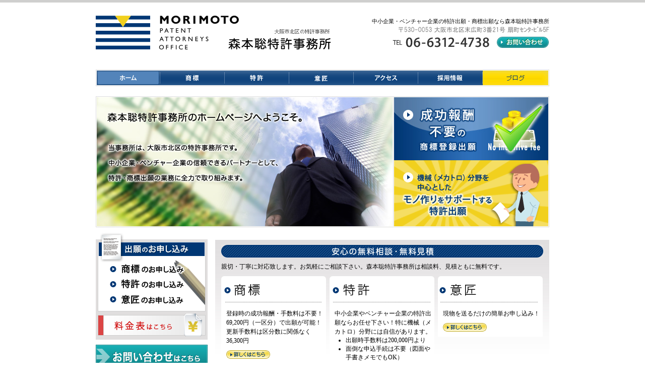

--- FILE ---
content_type: text/html
request_url: https://morimotopat.com/
body_size: 8295
content:
<!DOCTYPE html PUBLIC "-//W3C//DTD XHTML 1.0 Transitional//EN" "http://www.w3.org/TR/xhtml1/DTD/xhtml1-transitional.dtd">
<html xmlns="http://www.w3.org/1999/xhtml" xml:lang="ja" lang="ja">
<head>
<meta name="globalsign-domain-verification" content="mxC5l9uzdMEm7cDVjqc1rZD1UKSIRrDHmDUov79wNV" /> 
<meta http-equiv="Content-Type" content="text/html; charset=utf-8" />
<meta http-equiv="Content-Style-Type" content="text/css" />
<meta http-equiv="Content-Script-Type" content="text/javascript" />
<meta http-equiv="imagetoolbar" content="no" />
<title>森本聡特許事務所（弁理士 森本聡）</title>
<meta name="keywords" content="商標,特許,意匠,森本聡特許事務所,大阪" />
<meta name="description" content="中小企業・ベンチャー企業の特許出願・商標出願なら森本聡特許事務所" />
<link rel="index" href="/index.html" />
<link rel="shortcut icon" type="image/x-icon" href="/images/share/favicon.ico" />
<!-- * css * -->
<link href="css/grandtop.css" rel="stylesheet" type="text/css" media="all" />

<!-- * javascript * -->
<script type="text/javascript" src="js/common.js"></script>

</head>

<body id="home">
<div id="alltop">
<!-- head START -->
	<div id="head" class="clearfix">
		<div class="leftbox">
		<h1><a href="/"><img src="images/header/logo.gif" width="470" height="93" alt="森本聡特許事務所" /></a></h1>
		</div>
		<div class="rightbox">
		<p class="explain">中小企業・ベンチャー企業の特許出願・商標出願なら森本聡特許事務所</p>
		<p><img src="images/header/address.gif" width="300" height="12" alt="〒530-0053 大阪市北区末広町3番21号 新星和扇町ビル5F"  /></p>
		<p><img src="images/header/tel.gif" width="196" height="30" alt="TEL 06-6312-4738"  />
		<a href="https://www.morimotopat.com/form/inquiry.php"><img src="images/header/btn_toi.jpg" width="112" height="30" alt="お問い合わせ" class="over" /></a></p>
		</div>
	</div>
<!-- head END -->

<!-- Navigation START -->
	<div id="navi">
	<ul><!--
	--><li><a href="index.html"><img src="images/header/m_home.gif" alt="ホーム" name="homeMenu" width="128" height="33" class="imgover" id="homeMenu" /></a></li><!--
	--><li><a href="syohyo/index.html"><img src="images/header/m_syohyo.gif" alt="商標" name="syohyoMenu" width="128" height="33" class="imgover" id="syohyoMenu" /></a></li><!--
	--><li><a href="tokkyo/index.html"><img src="images/header/m_tokkyo.gif" alt="特許" name="tokkyoMenu" width="128" height="33" class="imgover" id="tokkyoMenu" /></a></li><!--
	--><li><a href="isyo/index.html"><img src="images/header/m_isyo.gif" alt="意匠" name="isyoMenu" width="128" height="33" class="imgover" id="isyoMenu" /></a></li><!--
	--><li><a href="access/index.html"><img src="images/header/m_access.gif" alt="アクセス" name="accessMenu" width="128" height="33" class="imgover" id="accessMenu" /></a></li><!--
	--><li><a href="recruit/index.html"><img src="images/header/m_recruit.gif" alt="採用情報" name="recruitMenu" width="128" height="33" class="imgover" id="recruitMenu" /></a></li><!--
	--><li><a href="http://morimotopat.blogspot.jp/" target="_blank"><img src="images/header/m_blog.gif" alt="ブログ" name="blogMenu" width="132" height="33" class="imgover" id="blogMenu" /></a></li><!--
	--></ul>
	</div>
<!-- Navigation END -->
<!-- CONTENTS START -->
	<div id="main" class="clearfix">
	<p><img src="images/grandtop/main.jpg" width="590" height="260" alt="森本聡特許事務所のホームページへようこそ。当事務所は、大阪市北区の特許事務所です。中小企業・ベンチャー企業の信頼できるパートナーとして、特許・商標出願の業務に全力で取り組みます。"  /><!--
	--><a href="/syohyo/"><img src="images/grandtop/main_01syohyo.jpg" width="310" height="127" alt="成功報酬不要の商標登録出願" class="over" /></a><!--
	--><a href="/tokkyo/"><img src="images/grandtop/main_02tokkyo.gif" width="310" height="133" alt="機械（メカトロ）分野を中心としたモノ作りをサポートする特許出願" class="over" /></a>
	</p>
	</div>
	<div id="contents" class="clearfix">
		<div class="leftbox">
        <dl>
        <dt><img src="./images/leftside/ttl_syutugan.gif" width="222" height="70" alt="出願のお申し込み"  /></dt>
        <dd><a href="https://www.morimotopat.com/form/brand.php"><img src="./images/leftside/bnr_syohyo.gif" width="222" height="28" alt="商標のお申し込み" class="over" /></a><br />
        <a href="https://www.morimotopat.com/form/patent.php"><img src="./images/leftside/bnr_tokkyo.gif" width="222" height="29" alt="特許のお申し込み" class="over" /></a><br />
        <a href="https://www.morimotopat.com/form/design.php"><img src="./images/leftside/bnr_isyo.gif" width="222" height="40" alt="意匠のお申し込み" class="over" /></a></dd>
        </dl>
        <p><a href="./price/"><img src="./images/leftside/bnr_ryokin.gif" width="222" height="56" alt="料金表はこちら" class="over" /></a></p>
        <p class="bnr"><a href="https://www.morimotopat.com/form/inquiry.php"><img src="./images/leftside/bnr_toi.jpg" width="222" height="48" alt="お問い合わせはこちら" class="over" /></a></p>
			<div class="jimusyo">
			<p>親切・丁寧に対応致します。お気軽にご相談下さい。相談料は無料です。</p>
			<p>弁理士　森本聡</p>
			<p>TEL 06-6312-4738　(平日9:30～17:30)<br />
			FAX 06-6312-6206<br />
			<a href="access/">事務所概要・アクセス</a></p>
			</div>	
		</div>
		<div class="rightbox">
		<h2><img src="images/grandtop/img_muryo.gif" width="640" height="25" alt="安心の無料相談・無料見積"  /></h2>
		<p class="mgb10px">親切・丁寧に対応致します。お気軽にご相談下さい。森本聡特許事務所は相談料、見積ともに無料です。</p>
			<div class="whitebox">
			<dl>
			<dt><a href="/syohyo/"><img src="images/grandtop/ttl_syohyo.gif" width="208" height="52" alt="商標" class="over" /></a></dt>
			<dd>登録時の成功報酬・手数料は不要！<br />
			69,200円（一区分）で出願が可能！<br />
			更新手数料は区分数に関係なく36,300円<br />
			<a href="/syohyo/"><img src="images/grandtop/btn_kuwashiku.gif" width="87" height="17" alt="詳しくはこちら" class="mgt10px over"  /></a>
			</dd>
			</dl>
			</div>
			<div class="whitebox">
			<dl>
			<dt><a href="/tokkyo/"><img src="images/grandtop/ttl_tokkyo.gif" width="208" height="52" alt="特許" class="over" /></a></dt>
			<dd>中小企業やベンチャー企業の特許出願ならお任せ下さい！特に機械（メカトロ）分野には自信があります。
				<ul>
				<li>出願時手数料は200,000円より</li>
				<li>面倒な申込手続は不要（図面や手書きメモでもOK）</li>
				<li>出願後の中途受任も喜んでお引き受け致します。</li>
				</ul>
			<a href="/tokkyo/"><img src="images/grandtop/btn_kuwashiku.gif" width="87" height="17" alt="詳しくはこちら" class="mgt10px over"  /></a>
			</dd>
			</dl>
			</div>
			<div class="whiteboxlast">
			<dl>
			<dt><a href="/isyo/"><img src="images/grandtop/ttl_isyo.gif" width="208" height="52" alt="意匠" class="over" /></a></dt>
			<dd>現物を送るだけの簡単お申し込み！<br />
			<a href="/isyo/"><img src="images/grandtop/btn_kuwashiku.gif" width="87" height="17" alt="詳しくはこちら" class="mgt10px over" /></a>
			</dd>
			</dl>
			</div>
		<!--<p class="totop"><a href="#" onclick="backToTop(); return false">↑このページのトップへ</a></p>-->
		</div>
	</div>
<!-- CONTENTS END -->
</div>

<!-- foot START -->
<div id="footwrap">
	<div id="foot">
	<p class="center">copyright (c) MORIMOTO PATENT ATTORNEYS OFFICE All rights reserved.</p>
	</div>
</div>
<!-- foot END -->
<script type="text/javascript">

  var _gaq = _gaq || [];
  _gaq.push(['_setAccount', 'UA-27841211-1']);
  _gaq.push(['_trackPageview']);

  (function() {
    var ga = document.createElement('script'); ga.type = 'text/javascript'; ga.async = true;
    ga.src = ('https:' == document.location.protocol ? 'https://ssl' : 'http://www') + '.google-analytics.com/ga.js';
    var s = document.getElementsByTagName('script')[0]; s.parentNode.insertBefore(ga, s);
  })();

</script>
</body>
</html>

--- FILE ---
content_type: text/css
request_url: https://morimotopat.com/css/grandtop.css
body_size: 787
content:
@import "default.css";
@import "common.css";

/* --------------------------------------------
   �g�b�v�y�[�W�݂̂̐ݒ�
-------------------------------------------- */

#main img{
	float:left;
}

/* -------- �E�� -------- */

#contents .rightbox {
	margin-top:25px;
	background: url(../images/grandtop/bg_rightbox.jpg) no-repeat left top;
}

#home h2 {
	text-align:center;
	padding-top:10px;
	margin-bottom:10px;
}

#contents .rightbox .whitebox,
#contents .rightbox .whiteboxlast {
	float:left;
	width:208px;
	margin-right:7px;
	background-color:#fff;
}

#contents .rightbox .whiteboxlast {
	margin-right:0px;
}

#contents .rightbox .whitebox dd,
#contents .rightbox .whiteboxlast dd {
	padding:13px 6px 10px 10px;
	line-height:1.5;
}

#contents .rightbox .whitebox dd ul li,
#contents .rightbox .whiteboxlast dd ul li {
	list-style-type: disc;
	margin-left:1.8em;
}

--- FILE ---
content_type: text/css
request_url: https://morimotopat.com/css/default.css
body_size: 1214
content:
/* ===============================================
  �����ݒ�y�ъ�{�ݒ�
 �i�����N�̐F�⃌�C�A�E�g���͕ʓrcommon.css�Őݒ�j
=============================================== */

/* -------- CSS reset-------- */

*{
	font-size: 100%;
}

body, div, dl, dt, dd, ul, ol, li, h1, h2, h3, h4, h5, h6, pre, form, fieldset, input, textarea, p, blockquote,table th, tr, td {
	margin:0;
	padding:0;
}

table {
	border-collapse: collapse;
	border-spacing: 0;
	border:0;
	empty-cells: show;
}

caption, th{
	text-align:left;
}

fieldset, img,a img{
	border:none;
}

img {
	vertical-align:bottom;
}

ol, ul{
	list-style-type: none;
}

h1, h2, h3, h4, h5, h6{
	font-size:1em;
	font-weight:normal;
}

/* -------- font -------- */

p,li,td,th,dt,dd,caption {
	font-size: 78%;
	line-height: 1.4;
}

td td,td dt,td dd,td ul li,td ol li,
ul li ul li,ul li ul li p,ul li th,ul li td,
ol li ul li,ol li ul li p,ol li th,ol li td,
dd ul li {
	font-size: 1em;
}

sup {
	font-size:78%;
}

/* -------- clear -------- */

.clear {
	clear: both !important;
}

.clearfix:after {
	clear: both;
	height: 0;
	visibility: hidden;
	display: block;
	content: '[.]';
}

.clearfix {
	display: inline-block;
}

/* Hides from IE-mac \*/
* html .clearfix {
	height: 1%;
}

.clearfix {
	display: block;
}
/* End hide from IE-mac */




--- FILE ---
content_type: text/css
request_url: https://morimotopat.com/css/common.css
body_size: 2864
content:
/* --------------------------------------------
   全ページ共通レイアウト・スタイル
-------------------------------------------- */

body {
	background-color:#fff;
	color: #020202;
}

/* -------- layout -------- */

#alltop {
	width:100%;
	border-top:5px solid #CFCFCE;
}

#head, #navi, #main, #contents, #foot {
	width:900px;
	margin:0 auto;
	padding:0;
}

#head {
	height:93px;
}

#head .leftbox,
#head .rightbox,
#contents .leftbox,
#contents .rightbox {
	float:left;
}

#head .leftbox{
	width:400px;
}

#head .rightbox {
	width:500px;
	padding-top:30px;
	text-align:right;
}

#head .rightbox p.explain {
	font-size:70%;
	margin-bottom:3px;
}

#navi {
	margin-top:40px;
	padding-bottom:20px;
}

#navi ul li{
	display: inline;
}

#contents .leftbox {
	width:222px;
	margin-right:15px;
}

#contents .leftbox .bnr {
	margin:10px 0;
}

#contents .leftbox .jimusyo {
	background-color:#eee;
	padding:10px 10px;
}

#contents .leftbox .ssl_banner {
	text-align:center;
	margin:0px auto 0px auto;
	padding:10px 10px;
}

#contents .leftbox .jimusyo p {
	font-size:70%;
	margin-bottom:1em;
}

#contents .rightbox {
	width:640px;
	padding:0 11px 0 12px;
}

p.totop {
	text-align:right;
	padding:10px 0;
}

#footwrap {
	margin-top:35px;
	width:100%;
	background-color:#CFCFCE;
}

#foot {
	padding:6px 0;
}



#foot .leftbox ul li.last {
	border-right: none;
	padding-left: 5px;
}
/* ---- For IE6 ---- */
* html #foot .leftbox ul li.last{
	padding-left: 10px;
}
/* ---- For IE7 ---- */
*:first-child+html #foot .leftbox ul li.last{
	padding-left: 10px;
}

/* -------- link -------- */

a:link {
	color: #2e70ba;
	text-decoration: underline;
}

a:visited {
	color: #003774;
}

a:hover {
	color: #5384ba;
}

a:active {
	color: #5384ba;
}

/* -------- style -------- */

.bold {
	font-weight:bold;
}

.muryo{
	font-weight:bold;
	color:red;
}

.left {
	text-align: left;
}

.right {
	text-align: right;
}

.center {
	text-align: center;
}

.normal {
	font-size: 1em;
}

.small {
	font-size: 70%;
}

.red {
	color:#ee0000;
}

.middle {
	vertical-align:middle;
}


a:hover img.over {
    background: none repeat scroll 0 0 #FFFFFF;
    opacity: 0.8;
    filter: alpha(opacity=80);
}

/* -------- margin -------- */

.mgt10px {
	margin-top:10px;
}

.mgt20px {
	margin-top:20px;
}

.mgb10px {
	margin-bottom:10px;
}

.mgb20px {
	margin-bottom:20px;
}

.mgt1em {
	margin-top:1em;
}

.mgb1em {
	margin-bottom:1em;
}

/* -------- list -------- */

ul.menu li {
	display: inline;
	padding: 0 0;
}

ul.arrow li {
	background: url(../images/icon_arrow.gif) no-repeat 0 0.4em;
	padding: 0 0 3px 14px;
}

ul.arrow2 li {
	display: inline;
	background: url(../images/icon_arrow.gif) no-repeat 0 0.2em;
	padding: 0 0 3px 14px;
}

ul.kome li {
	padding-left: 1em;
	text-indent: -1em;
}


/* --------------------------------------------
   Print Style
-------------------------------------------- */

@media print {

* html #navi {
	width:904px;
}

}

--- FILE ---
content_type: application/javascript
request_url: https://morimotopat.com/js/common.js
body_size: 2807
content:
/* Roll Over Images Script
---------------------------------------------------- */
function initRollovers() {
	
	if (!document.getElementById) return;
	
	var overPath = "_on";
	
	var categoryArray = ["home", "syohyo", "tokkyo", "isyo", "access", "recruit"];
	
	for ( var i = 0 ; i < categoryArray.length ; i++ ) {
		
		var cate = categoryArray[i];
		if ( document.getElementById( cate ) ) {
			
			var image = document.getElementById( cate + "Menu");
			var src = image.src;
			
			var ftype = src.substring(src.lastIndexOf('.'), src.length);
			var hsrc = src.replace(ftype, overPath+ftype);
			
			image.src = hsrc;
			image.className = "";
			
		}
	}
	
	
	var aPreLoad = new Array();
	var sTempSrc;
	var aImages = document.getElementsByTagName('img');

	for (var i = 0; i < aImages.length; i++) {		
		if (aImages[i].className == 'imgover') {
			var src = aImages[i].getAttribute('src');
			var ftype = src.substring(src.lastIndexOf('.'), src.length);
			var hsrc = src.replace(ftype, overPath+ftype);

			aImages[i].setAttribute('hsrc', hsrc);
			
			aPreLoad[i] = new Image();
			aPreLoad[i].src = hsrc;
			
			aImages[i].onmouseover = function() {
				sTempSrc = this.getAttribute('src');
				this.setAttribute('src', this.getAttribute('hsrc'));
			}	
			
			aImages[i].onmouseout = function() {
				if (!sTempSrc) sTempSrc = this.getAttribute('src').replace(overPath+ftype, ftype);
				this.setAttribute('src', sTempSrc);
			}
			
			aImages[i].onclick = function() {
				if (!sTempSrc) sTempSrc = this.getAttribute('src').replace('_on'+ftype, ftype);
				this.setAttribute('src', sTempSrc);
			}

		}
	}
}

window.onload = initonLoad;


function initonLoad() {
	initRollovers();
}

/* BackToTop Script
---------------------------------------------------- */
function backToTop() {
  var x1 = x2 = x3 = 0;
  var y1 = y2 = y3 = 0;
  if (document.documentElement) {
      x1 = document.documentElement.scrollLeft || 0;
      y1 = document.documentElement.scrollTop || 0;
  }
  if (document.body) {
      x2 = document.body.scrollLeft || 0;
      y2 = document.body.scrollTop || 0;
  }
  x3 = window.scrollX || 0;
  y3 = window.scrollY || 0;
  var x = Math.max(x1, Math.max(x2, x3));
  var y = Math.max(y1, Math.max(y2, y3));
  window.scrollTo(Math.floor(x / 2), Math.floor(y / 2));
  if (x > 0 || y > 0) {
      window.setTimeout("backToTop()", 25);
  }
}

/*�u���̃y�[�W�̐擪�ցv�Ɏd���ރ����N�͈ȉ��̂Ƃ���
--------------------------------------------------------

<a href="#" onclick="backToTop(); return false">���̃y�[�W�̐擪��</a>

--------------------------------------------------------*/


/* Window Open Script
---------------------------------------------------- */
function MM_openBrWindow(theURL,winName,features) { //v2.0
  window.open(theURL,winName,features);
}

